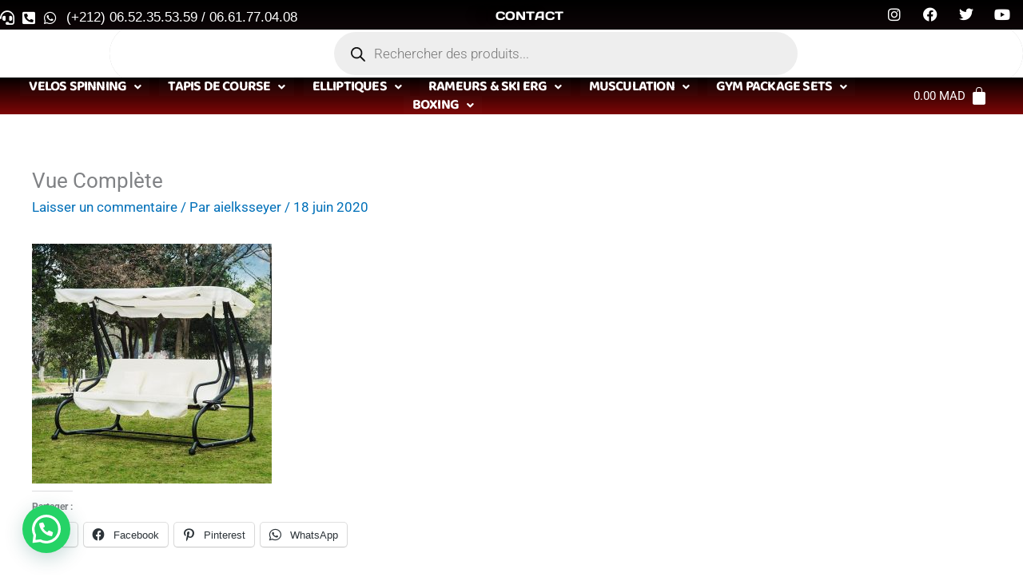

--- FILE ---
content_type: text/html; charset=utf-8
request_url: https://www.google.com/recaptcha/api2/aframe
body_size: 268
content:
<!DOCTYPE HTML><html><head><meta http-equiv="content-type" content="text/html; charset=UTF-8"></head><body><script nonce="unB8JLsTLVgNl9sYqIQ5TQ">/** Anti-fraud and anti-abuse applications only. See google.com/recaptcha */ try{var clients={'sodar':'https://pagead2.googlesyndication.com/pagead/sodar?'};window.addEventListener("message",function(a){try{if(a.source===window.parent){var b=JSON.parse(a.data);var c=clients[b['id']];if(c){var d=document.createElement('img');d.src=c+b['params']+'&rc='+(localStorage.getItem("rc::a")?sessionStorage.getItem("rc::b"):"");window.document.body.appendChild(d);sessionStorage.setItem("rc::e",parseInt(sessionStorage.getItem("rc::e")||0)+1);localStorage.setItem("rc::h",'1768954261315');}}}catch(b){}});window.parent.postMessage("_grecaptcha_ready", "*");}catch(b){}</script></body></html>